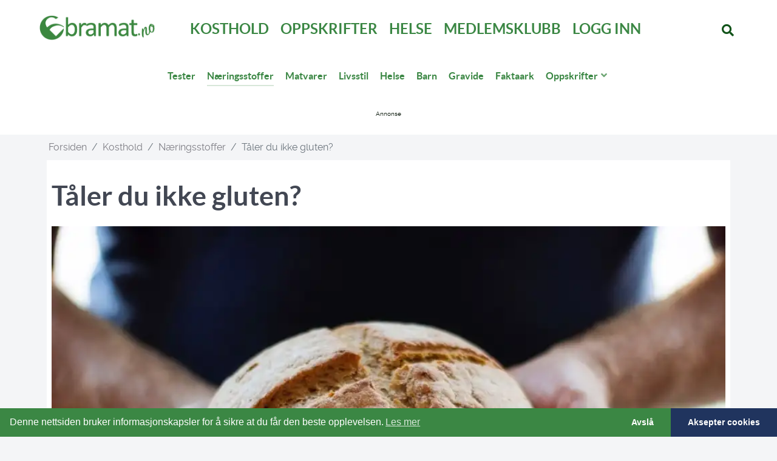

--- FILE ---
content_type: text/html; charset=utf-8
request_url: https://www.bramat.no/kosthold/naeringsstoffer/3156-taler-du-ikke-gluten
body_size: 8853
content:
<!DOCTYPE html>
<html lang="nb-NO" dir="ltr">
        
<head>
    
            <meta name="viewport" content="width=device-width, initial-scale=1.0">
        <meta http-equiv="X-UA-Compatible" content="IE=edge" />
        

        
            
         <meta charset="utf-8">
	<meta name="rights" content="Bramat AS">
	<meta name="author" content="Cathrine Borchsenius, Klinisk ernæringsfysiolog (MSc/Cand.scient. klinisk ernæring)">
	<meta property="og:url" content="https://bramat.no/kosthold/naeringsstoffer/3156-taler-du-ikke-gluten">
	<meta property="og:type" content="website">
	<meta property="og:title" content="Tåler du ikke gluten?">
	<meta property="og:description" content="Mange typer glutenintoleranse.">
	<meta property="og:image" content="https://bramat.no/images/images/kosthold/kate-remmer-206795-unsplash_1.webp">
	<meta property="og:image:type" content="image/jpeg">
	<meta name="description" content="Du har kanskje hørt om cøliaki, en tilstand som gjør at man må holde seg helt unna gluten. I tillegg til cøliaki, finnes det andre typer glutenintoleranser.">
	<meta name="generator" content="Joomla! - Open Source Content Management">
	<title>Tåler du ikke gluten?</title>
	<link href="/favicon.ico" rel="icon" type="image/vnd.microsoft.icon">

    <link href="/media/vendor/joomla-custom-elements/css/joomla-alert.min.css?0.4.1" rel="stylesheet">
	<link href="/media/gantry5/engines/nucleus/css-compiled/nucleus.css" rel="stylesheet">
	<link href="/templates/g5_helium/custom/css-compiled/helium_47.css" rel="stylesheet">
	<link href="/media/gantry5/engines/nucleus/css-compiled/bootstrap5.css" rel="stylesheet">
	<link href="/media/system/css/joomla-fontawesome.min.css" rel="stylesheet">
	<link href="/media/plg_system_debug/css/debug.css" rel="stylesheet">
	<link href="/media/gantry5/assets/css/font-awesome6-all.min.css" rel="stylesheet">
	<link href="/templates/g5_helium/custom/css-compiled/helium-joomla_47.css" rel="stylesheet">
	<link href="/templates/g5_helium/custom/css-compiled/custom_47.css" rel="stylesheet">
	<link href="/templates/g5_helium/custom/css/bramat.css" rel="stylesheet">
	<link href="/templates/g5_helium/custom/css/bramat-category.css" rel="stylesheet">
	<link href="//cdn.jsdelivr.net/npm/cookieconsent@3/build/cookieconsent.min.css?a01af7" rel="stylesheet">

    <script src="/media/mod_menu/js/menu.min.js?a01af7" type="module"></script>
	<script type="application/json" class="joomla-script-options new">{"joomla.jtext":{"ERROR":"Feil","MESSAGE":"Melding","NOTICE":"Merknad","WARNING":"Advarsel","JCLOSE":"Lukk","JOK":"OK","JOPEN":"Åpen"},"system.paths":{"root":"","rootFull":"https:\/\/www.bramat.no\/","base":"","baseFull":"https:\/\/www.bramat.no\/"},"csrf.token":"fba6976583c88202b0e1ff3ceec83e0a"}</script>
	<script src="/media/system/js/core.min.js?a3d8f8"></script>
	<script src="/media/vendor/bootstrap/js/collapse.min.js?5.3.8" type="module"></script>
	<script src="/media/system/js/messages.min.js?9a4811" type="module"></script>
	<script src="//cdn.jsdelivr.net/npm/cookieconsent@3/build/cookieconsent.min.js?a01af7"></script>
	<script type="application/ld+json">{"@context":"https://schema.org","@type":"BreadcrumbList","@id":"https://www.bramat.no/#/schema/BreadcrumbList/214","itemListElement":[{"@type":"ListItem","position":1,"item":{"@id":"https://www.bramat.no/","name":"Forsiden"}},{"@type":"ListItem","position":2,"item":{"@id":"https://www.bramat.no/kosthold","name":"Kosthold"}},{"@type":"ListItem","position":3,"item":{"@id":"https://www.bramat.no/kosthold/naeringsstoffer","name":"Næringsstoffer"}},{"@type":"ListItem","position":4,"item":{"name":"Tåler du ikke gluten?"}}]}</script>
	<script type="application/ld+json">{"@context":"https://schema.org","@graph":[{"@type":"Organization","@id":"https://www.bramat.no/#/schema/Organization/base","name":"Bramat.no","url":"https://www.bramat.no/"},{"@type":"WebSite","@id":"https://www.bramat.no/#/schema/WebSite/base","url":"https://www.bramat.no/","name":"Bramat.no","publisher":{"@id":"https://www.bramat.no/#/schema/Organization/base"},"potentialAction":{"@type":"SearchAction","target":"https://www.bramat.no/sok?q={search_term_string}","query-input":"required name=search_term_string"}},{"@type":"WebPage","@id":"https://www.bramat.no/#/schema/WebPage/base","url":"https://www.bramat.no/kosthold/naeringsstoffer/3156-taler-du-ikke-gluten","name":"Tåler du ikke gluten?","description":"Du har kanskje hørt om cøliaki, en tilstand som gjør at man må holde seg helt unna gluten. I tillegg til cøliaki, finnes det andre typer glutenintoleranser.","isPartOf":{"@id":"https://www.bramat.no/#/schema/WebSite/base"},"about":{"@id":"https://www.bramat.no/#/schema/Organization/base"},"inLanguage":"nb-NO","breadcrumb":{"@id":"https://www.bramat.no/#/schema/BreadcrumbList/214"}},{"@type":"Article","@id":"https://bramat.no/#/schema/com_content/article/3156","name":"Tåler du ikke gluten?","headline":"Tåler du ikke gluten?","inLanguage":"nb-NO","author":{"@type":"Person","name":"Cathrine Borchsenius, Klinisk ernæringsfysiolog (MSc/Cand.scient. klinisk ernæring)"},"thumbnailUrl":"images/images/kosthold/kate-remmer-206795-unsplash_1.jpg","image":"images/images/kosthold/kate-remmer-206795-unsplash_1.jpg","dateCreated":"2019-01-30T09:40:29+00:00","isPartOf":{"@id":"https://bramat.no/#/schema/WebPage/base"}}]}</script>
	<script>// Start Cookie Alert
window.addEventListener("load", function(){
window.cookieconsent.initialise({
  "palette": {
    "popup": {
      "background": "#15541d",
      "text": "#ffffff"
    },
    "button": {
      "background": "#20345e",
      "text": "#ffffff",
    }
  },
  "theme": "edgeless",
  "position": "bottom",
  "type": "opt-in",
  "revokable": false,
  "revokeBtn": "<div class=\"cc-revoke {{classes}}\">Cookie Policy</div>",
  "content": {
    "message": "Denne nettsiden bruker informasjonskapsler for å sikre at du får den beste opplevelsen.",
    "dismiss": "Avslå",
    "allow": "Aksepter cookies",
    "deny": "Avslå",
    "link": "Les mer",
    "imprint_link": "Imprint",
    "href": "/personvern-og-cookies",
  },
  "cookie": {
    "expiryDays": 365
  },
  "elements": {
    "messagelink": "<span id=\"cookieconsent:desc\" class=\"cc-message\">{{message}}<a aria-label=\"learn more about cookies\" role=\"button\" tabindex=\"0\" class=\"cc-link\" href=\"/personvern-og-cookies\" target=\"_blank\">{{link}}</a></span>"
  },
  onInitialise: function (status) {
    handleCookies(status);
  },
  onStatusChange: function (status, chosenBefore) {
    handleCookies(status);
  },
  onRevokeChoice: function () {
    handleCookies(status);
  }
})});
// End Cookie Alert
function handleCookies(status){
  if (status == "allow") {






  }
}

// Init handleCookies if the user doesn't choose any options
if (document.cookie.split(';').filter(function(item) {
    return item.indexOf('cookieconsent_status=') >= 0
}).length == 0) {
  handleCookies('notset');
};</script>
	<meta name="robots" content="noarchive" />
	<meta property="og:image" content="https://bramat.no/images/images/kosthold/kate-remmer-206795-unsplash_1.webp" />

    
                    <script>
    (function(ac) {
      var d = document, s = 'script', id = 'adplugg-adjs';
      var js, fjs = d.getElementsByTagName(s)[0];
      if (d.getElementById(id)) return;
      js = d.createElement(s); js.id = id; js.async = 1;
      js.src = '//www.adplugg.com/serve/' + ac + '/js/1.1/ad.js';
      fjs.parentNode.insertBefore(js, fjs);
    }('A48226652'));
</script>

<script async
src="https://www.googletagmanager.com/gtag/js?id=G-PTCWX0256E"></script>
<script>
window.dataLayer = window.dataLayer || [];
function gtag(){dataLayer.push(arguments);}
gtag('js', new Date());
gtag('config', 'G-PTCWX0256E');
</script>
            
</head>

    <body class="gantry g-helium-style site com_content view-article layout-blog no-task dir-ltr itemid-110 outline-47 g-offcanvas-left g-default g-style-preset1">
        
                    

        <div id="g-offcanvas"  data-g-offcanvas-swipe="1" data-g-offcanvas-css3="1">
                        <div class="g-grid">                        

        <div class="g-block size-100">
             <div id="logo-9242-particle" class="g-content g-particle">            <div class="g-logo g-logo-helium">                    <img src="/templates/g5_helium/custom/images/banners/bramat-417x90.png"  alt="" />
            </div>
            </div>
        </div>
            </div>
                    <div class="g-grid">                        

        <div class="g-block size-100">
             <div id="mobile-menu-8258-particle" class="g-content g-particle">            <div id="g-mobilemenu-container" data-g-menu-breakpoint="48rem"></div>
            </div>
        </div>
            </div>
                    <div class="g-grid">                        

        <div class="g-block size-100">
             <div id="custom-9056-particle" class="g-content g-particle">            <hr />
            </div>
        </div>
            </div>
                    <div class="g-grid">                        

        <div class="g-block size-100">
             <div id="social-4782-particle" class="g-content g-particle">            <div class="g-social ">
                                            <a href="https://www.instagram.com/bramat.no/" target="_blank" rel="noopener noreferrer">
                <span class="fab fa-instagram fa-2x"></span>                            </a>
                                            <a href="https://nb-no.facebook.com/bramat.no" target="_blank" rel="noopener noreferrer">
                <span class="fab fa-facebook fa-2x"></span>                            </a>
                                            <a href="https://www.youtube.com/channel/UCc6aJ7AIcjvR8tr3F_i_1HQ" target="_blank" rel="noopener noreferrer">
                <span class="fab fa-youtube fa-2x"></span>                            </a>
            </div>
            </div>
        </div>
            </div>
    </div>
        <div id="g-page-surround">
            <div class="g-offcanvas-hide g-offcanvas-toggle" role="navigation" data-offcanvas-toggle aria-controls="g-offcanvas" aria-expanded="false"><i class="fa fa-fw fa-bars"></i></div>                        

                                
                <section id="g-navigation">
                <div class="g-container">                                <div class="g-grid">                        

        <div class="g-block size-20">
             <div id="logo-9811-particle" class="g-content g-particle">            <a href="/" target="_self" title="" aria-label="" rel="home" class="g-logo g-logo-helium">
                        <img src="/templates/g5_helium/custom/images/banners/bramat-417x90.png"  alt="" />
            </a>
            </div>
        </div>
                    

        <div class="g-block size-70 hidden-phone">
             <div id="menu-3850-particle" class="g-content g-particle">            <nav class="g-main-nav" data-g-hover-expand="true">
        <ul class="g-toplevel">
                                                                                                                
        
                
        
                
        
        <li class="g-menu-item g-menu-item-type-alias g-menu-item-478 g-standard  ">
                            <a class="g-menu-item-container" href="/kosthold">
                                                                <span class="g-menu-item-content">
                                    <span class="g-menu-item-title">Kosthold</span>
            
                    </span>
                                                </a>
                                </li>
    
                                                                                                
        
                
        
                
        
        <li class="g-menu-item g-menu-item-type-alias g-menu-item-502 g-standard  ">
                            <a class="g-menu-item-container" href="/kosthold/oppskrifter">
                                                                <span class="g-menu-item-content">
                                    <span class="g-menu-item-title">Oppskrifter</span>
            
                    </span>
                                                </a>
                                </li>
    
                                                                                                
        
                
        
                
        
        <li class="g-menu-item g-menu-item-type-alias g-menu-item-828 g-standard  ">
                            <a class="g-menu-item-container" href="/helse">
                                                                <span class="g-menu-item-content">
                                    <span class="g-menu-item-title">Helse</span>
            
                    </span>
                                                </a>
                                </li>
    
                                                                                                
        
                
        
                
        
        <li class="g-menu-item g-menu-item-type-alias g-menu-item-570 g-standard  ">
                            <a class="g-menu-item-container" href="/sprek">
                                                                <span class="g-menu-item-content">
                                    <span class="g-menu-item-title">Medlemsklubb</span>
            
                    </span>
                                                </a>
                                </li>
    
                                                                                                
        
                
        
                
        
        <li class="g-menu-item g-menu-item-type-alias g-menu-item-1149 g-standard  ">
                            <a class="g-menu-item-container" href="/sprek/logg-inn">
                                                                <span class="g-menu-item-content">
                                    <span class="g-menu-item-title">Logg inn</span>
            
                    </span>
                                                </a>
                                </li>
    
                                                                                                
        
                
        
                
        
        <li class="g-menu-item g-menu-item-type-alias g-menu-item-1157 g-standard  ">
                            <a class="g-menu-item-container visible-phone" href="/sok">
                                                                <span class="g-menu-item-content">
                                    <span class="g-menu-item-title">Søk</span>
            
                    </span>
                                                </a>
                                </li>
    
    
        </ul>
    </nav>
            </div>
        </div>
                    

        <div class="g-block size-10 hidden-phone">
             <div id="social-1748-particle" class="g-content g-particle">            <div class="g-social ">
                                            <a href="/sok" target="_parent">
                <span class="fas fa-search fa-lg"></span>                            </a>
            </div>
            </div>
        </div>
            </div>
                            <div class="g-grid">                        

        <div class="g-block size-100 bm-submenu">
             <div id="menu-2789-particle" class="g-content g-particle">            <nav class="g-main-nav" data-g-hover-expand="false">
        <ul class="g-toplevel">
                                                                                                                
        
                
        
                
        
        <li class="g-menu-item g-menu-item-type-component g-menu-item-165 g-standard  ">
                            <a class="g-menu-item-container" href="/kosthold/tester">
                                                                <span class="g-menu-item-content">
                                    <span class="g-menu-item-title">Tester</span>
            
                    </span>
                                                </a>
                                </li>
    
                                                                                                
        
                
        
                
        
        <li class="g-menu-item g-menu-item-type-component g-menu-item-110 active g-standard  ">
                            <a class="g-menu-item-container" href="/kosthold/naeringsstoffer">
                                                                <span class="g-menu-item-content">
                                    <span class="g-menu-item-title">Næringsstoffer</span>
            
                    </span>
                                                </a>
                                </li>
    
                                                                                                
        
                
        
                
        
        <li class="g-menu-item g-menu-item-type-component g-menu-item-111 g-standard  ">
                            <a class="g-menu-item-container" href="/kosthold/matvarer">
                                                                <span class="g-menu-item-content">
                                    <span class="g-menu-item-title">Matvarer</span>
            
                    </span>
                                                </a>
                                </li>
    
                                                                                                
        
                
        
                
        
        <li class="g-menu-item g-menu-item-type-component g-menu-item-107 g-standard  ">
                            <a class="g-menu-item-container" href="/kosthold/livsstil">
                                                                <span class="g-menu-item-content">
                                    <span class="g-menu-item-title">Livsstil</span>
            
                    </span>
                                                </a>
                                </li>
    
                                                                                                
        
                
        
                
        
        <li class="g-menu-item g-menu-item-type-component g-menu-item-108 g-standard  ">
                            <a class="g-menu-item-container" href="/kosthold/helse">
                                                                <span class="g-menu-item-content">
                                    <span class="g-menu-item-title">Helse</span>
            
                    </span>
                                                </a>
                                </li>
    
                                                                                                
        
                
        
                
        
        <li class="g-menu-item g-menu-item-type-component g-menu-item-109 g-standard  ">
                            <a class="g-menu-item-container" href="/kosthold/barn">
                                                                <span class="g-menu-item-content">
                                    <span class="g-menu-item-title">Barn</span>
            
                    </span>
                                                </a>
                                </li>
    
                                                                                                
        
                
        
                
        
        <li class="g-menu-item g-menu-item-type-component g-menu-item-112 g-standard  ">
                            <a class="g-menu-item-container" href="/kosthold/gravide">
                                                                <span class="g-menu-item-content">
                                    <span class="g-menu-item-title">Gravide</span>
            
                    </span>
                                                </a>
                                </li>
    
                                                                                                
        
                
        
                
        
        <li class="g-menu-item g-menu-item-type-component g-menu-item-506 g-standard  ">
                            <a class="g-menu-item-container" href="/kosthold/faktaark">
                                                                <span class="g-menu-item-content">
                                    <span class="g-menu-item-title">Faktaark</span>
            
                    </span>
                                                </a>
                                </li>
    
                                                                                                
        
                
        
                
        
        <li class="g-menu-item g-menu-item-type-component g-menu-item-113 g-parent g-standard g-menu-item-link-parent ">
                            <a class="g-menu-item-container" href="/kosthold/oppskrifter">
                                                                <span class="g-menu-item-content">
                                    <span class="g-menu-item-title">Oppskrifter</span>
            
                    </span>
                    <span class="g-menu-parent-indicator" data-g-menuparent=""></span>                            </a>
                                                                            <ul class="g-dropdown g-inactive g-zoom g-dropdown-right">
            <li class="g-dropdown-column">
                        <div class="g-grid">
                        <div class="g-block size-100">
            <ul class="g-sublevel">
                <li class="g-level-1 g-go-back">
                    <a class="g-menu-item-container" href="#" data-g-menuparent=""><span>Back</span></a>
                </li>
                                                                                                                    
        
                
        
                
        
        <li class="g-menu-item g-menu-item-type-component g-menu-item-117  ">
                            <a class="g-menu-item-container" href="/kosthold/oppskrifter/menyer">
                                                                <span class="g-menu-item-content">
                                    <span class="g-menu-item-title">Menyer</span>
            
                    </span>
                                                </a>
                                </li>
    
                                                                                                
        
                
        
                
        
        <li class="g-menu-item g-menu-item-type-component g-menu-item-162  ">
                            <a class="g-menu-item-container" href="/kosthold/oppskrifter/frokost">
                                                                <span class="g-menu-item-content">
                                    <span class="g-menu-item-title">Frokost</span>
            
                    </span>
                                                </a>
                                </li>
    
                                                                                                
        
                
        
                
        
        <li class="g-menu-item g-menu-item-type-component g-menu-item-163  ">
                            <a class="g-menu-item-container" href="/kosthold/oppskrifter/lunchkvelds">
                                                                <span class="g-menu-item-content">
                                    <span class="g-menu-item-title">Lunch/kvelds</span>
            
                    </span>
                                                </a>
                                </li>
    
                                                                                                
        
                
        
                
        
        <li class="g-menu-item g-menu-item-type-component g-menu-item-164  ">
                            <a class="g-menu-item-container" href="/kosthold/oppskrifter/mellommaltid">
                                                                <span class="g-menu-item-content">
                                    <span class="g-menu-item-title">Mellommåltid</span>
            
                    </span>
                                                </a>
                                </li>
    
                                                                                                
        
                
        
                
        
        <li class="g-menu-item g-menu-item-type-component g-menu-item-159  ">
                            <a class="g-menu-item-container" href="/kosthold/oppskrifter/middag">
                                                                <span class="g-menu-item-content">
                                    <span class="g-menu-item-title">Middag</span>
            
                    </span>
                                                </a>
                                </li>
    
    
            </ul>
        </div>
            </div>

            </li>
        </ul>
            </li>
    
    
        </ul>
    </nav>
            </div>
        </div>
            </div>
                            <div class="g-grid">                        

        <div class="g-block size-100">
             <div class="g-content">
                                    <div class="platform-content"><div class="top-desktop moduletable ">
        
<div id="mod-custom341" class="mod-custom custom">
    <style>
.ad-container{
  width:100%;
  text-align:center;
}
/*.adplugg-tag{
  display:inline-block;
  width:480px;
  height:400px;
}
@media (min-width:768px){
  .adplugg-tag{
    width:100%;
    max-width:1150px;
    height:300px;
  }
}*/
</style>
<div class="ad-container">
<div class="adplugg-tag" data-adplugg-zone="top_banner"></div>
</div></div>
</div></div>
            
        </div>
        </div>
            </div>
                            <div class="g-grid">                        

        <div class="g-block size-100">
             <div class="g-system-messages">
                                            <div id="system-message-container" aria-live="polite"></div>

            
    </div>
        </div>
            </div>
            </div>
        
    </section>
                    
                <header id="g-header">
                <div class="g-container">                                <div class="g-grid">                        

        <div class="g-block size-100 bm-breadcrumbs">
             <div class="g-content">
                                    <div class="platform-content"><div class=" moduletable ">
        <nav class="mod-breadcrumbs__wrapper" aria-label="Breadcrumbs">
    <ol class="mod-breadcrumbs breadcrumb px-3 py-2">
                    <li class="mod-breadcrumbs__divider float-start">
                <span class="divider icon-location icon-fw" aria-hidden="true"></span>
            </li>
        
        <li class="mod-breadcrumbs__item breadcrumb-item"><a href="/" class="pathway"><span>Forsiden</span></a></li><li class="mod-breadcrumbs__item breadcrumb-item"><a href="/kosthold" class="pathway"><span>Kosthold</span></a></li><li class="mod-breadcrumbs__item breadcrumb-item"><a href="/kosthold/naeringsstoffer" class="pathway"><span>Næringsstoffer</span></a></li><li class="mod-breadcrumbs__item breadcrumb-item active"><span>Tåler du ikke gluten?</span></li>    </ol>
    </nav>
</div></div>
            
        </div>
        </div>
            </div>
            </div>
        
    </header>
                    
                <section id="g-intro">
                <div class="g-container">                                <div class="g-grid">                        

        <div class="g-block size-100">
             <div class="g-content">
                                                            <div class="platform-content container"><div class="row"><div class="col"><!-- here is image_intro: images/images/kosthold/kate-remmer-206795-unsplash_1.webp--><div class="com-content-article item-page" itemscope itemtype="https://schema.org/Article">
	<meta itemprop="inLanguage" content="nb-NO">
	
	
		<div class="page-header">
		<h1 itemprop="headline">
			Tåler du ikke gluten?		</h1>
							</div>
		
		
	
		
					<figure class="left item-image">
    <img src="/images/images/kosthold/kate-remmer-206795-unsplash_1.webp">            <figcaption class="caption">Foto: Unsplash, Kate Remmer</figcaption>
    </figure>
		
	
			<dl class="article-info text-muted">

            <dt class="article-info-term">
                            <span class="visually-hidden">                        Detaljer                            </span>                    </dt>

                    <dd class="createdby">
    <span class="icon-user icon-fw" aria-hidden="true"></span>
                    Skrevet av: <span>Cathrine Borchsenius, Klinisk ernæringsfysiolog (MSc/Cand.scient. klinisk ernæring)</span>    </dd>
        
        
        
        
                    <dd class="published">
    <span class="icon-calendar icon-fw" aria-hidden="true"></span>
    <time datetime="2019-01-30T10:40:29+01:00">
        Publisert 30. januar 2019    </time>
</dd>
        
    
            
        
            </dl>
		
		<div itemprop="articleBody" class="com-content-article__body">
				<p>Mange typer glutenintoleranse.</p>
 
<p>Du har kanskje hørt om cøliaki, en tilstand som gjør at man må holde seg helt unna gluten. I tillegg til cøliaki, finnes det andre typer glutenintoleranser som også gjør at man må ha et glutenfritt kosthold. Dette er; ikke-cøliakisk glutensensitivitet, dermatitis herpetiformis (DH) og noen former for hveteallergi.</p>
<h4>Kort om cøliaki</h4>
<p>Cøliaki er en autoimmun sykdom som skyldes en overfølsomhet overfor gluten, et protein som finnes i hvete, rug, bygg og spelt. Man regner med at 1-2 % av befolkningen har cøliaki. <br />Hvis en som har cøliaki spiser gluten, vil slimhinnen i tynntarmen bli betent og tarmtottene redusert (totteatrofi). Dette gir en betydelig redusert tarmoverflate og nedsatt opptak av næringsstoffer.</p>
<p>Ubehandlet kan cøliaki gi symptomer som oppblåsthet, diaré eller forstoppelse, magesmerter, kvalme, jernmangel, nedsatt almenntilstand, mangel på vitaminer og mineraler, og redusert vekst og vektøkning hos barn. Noen kan ha cøliaki uten å ha noe særlig symptomer.</p>
<p>Behandlingen ved cøliaki er å holde seg helt unna gluten resten av livet. Selv små mengder gluten kan føre til ubehag og skader på tarmen. Fordi tarmen er skadet, kan nedbrytingen og opptaket av melkesukker være redusert før man går over på glutenfritt kosthold. Derfor er det en del som også reagerer på melk. Etter en stund på glutenfritt kosthold, vil tarmen leges og symptomene/plagene forsvinne. Da vil de fleste også tåle melkesukker igjen.</p>
<h4>Kort om ikke-cøliakisk glutensensitivitet</h4>
<p>Ikke-cøliakisk glutensensitivitet er en tilstand som kan gi mange av de samme symptomene som cøliaki, men som er en mye vanligere tilstand. Man tror at så mye som 5-7 % av befolkningen kan ha ikke-cøliakisk glutensensitivitet. I motsetning til cøliaki der immunforsvaret lager antistoffer mot kroppens eget enzym, reagerer man på gluten med andre deler av immunsystemet ved ikke-cøliakisk glutensensitivitet. Som ved cøliaki er behandlingen ved denne tilstanden et glutenfritt kosthold.</p>
<h4>Kort om dermatitis herpetiformis</h4>
<p>Dermatitis herpetiformis (DH) er en hudsykdom med små væskefylte blemmer og sterk kløe som er langt sjeldnere enn cøliaki. Mange som har DH har ingen plager fra mage- tarm, men tarmbiopsi viser at 60-80 % av de som har DH også har cøliaki. De som akkurat har fått diagnosen tåler jod dårlig fordi jodholdig mat som hvit fisk og meieriprodukter kan fremprovosere utslett.</p><div class="top-mobile hidden-phone width-100">
<div class="mod-banners bannergroup"><small>Annonse</small>
<div class="mod-banners__item banneritem">
<a href="/component/banners/click/116" target="_blank" rel="noopener noreferrer" title="Grøtmiks desktop"><img src="https://bramat.no/images/banners/bramat/Bramat_Grotmiks_PC.gif" alt="https://bramat.no/produkter/grotmiks/"></a>
</div>
</div>
</div>
<div class="top-mobile visible-phone width-100">
<div class="mod-banners bannergroup"><small>Annonse</small>
<div class="mod-banners__item banneritem">
<a href="/component/banners/click/117" target="_blank" rel="noopener noreferrer" title="Grøtmiks mobil">
<img src="https://bramat.no/images/banners/bramat/Bramat_Grotmiks_Mobil.gif" alt="https://bramat.no/produkter/grotmiks/"></a>
</div>
</div>
</div>
<h4>Kort om hveteallergi</h4>
<p>Hveteallergi kan være både en matallergi og/eller en kontaktallergi der man reagerer på proteinene i hveten, men ikke nødvendigvis glutenproteinet. Hveteallergi kan både gi plager i luftveiene, mage-tarmkanalen, eller utslett. Hvis man har hveteallergi må̊ man holde seg unna matvarer som inneholder hvete – det vil si både gluten og hvetestivelse.</p>
<h4>Glutenfritt kosthold</h4>
<p>Et glutenfritt kosthold innebærer et kosthold som ikke inneholder hvete, rug, bygg eller spelt. Havre er egentlig glutenfritt men kan likevel inneholde noe gluten fra annet korn. Havre må derfor være merket ”glutenfritt” for at de kan spises av de som har glutenintoleranse.</p>
<p>Alle som har glutenintoleranse må ha et kosthold helt uten gluten. Dette kostholdet blir ofte dyrere. Derfor har alle som har fått diagnostisert glutenintoleranse krav på grunnstønad fra NAV.</p>
<p>For å vite om en matvare eller rett inneholder gluten, er det viktig å lese ingredienslister. I følge Matinformasjonsforskriften skal alle ingredienser som kan forårsake en overfølsomhetsreaksjon være uthevet i fet eller kursiv skrift. Dette skal både gjøres på ferdigpakket mat, og på mat som blir servert eller solgt over disk i kafeer, kantiner, restauranter osv.</p>
<h6>Kilder:<br />Mahan K., Raymond, J. (2017). Krause's Food &amp; the Nutrition Care Process, 14th Edition. Saunders.<br />Mattilsynet (2018).<strong> <a href="https://www.mattilsynet.no/mat-og-drikke/merking-av-mat/merking-av-glutenfrie-produkter" target="_blank" rel="noopener">Merkeregler for gluteinfrie produkter (mattilsynet.no)<br /></a>Paulsen, V. (2016) Sykdommer i fordøyelsessystemet. I: Ørn, S. og Bach-Gansmo, E. Sykdom og behandling, 2. utgave. Oslo: Gyldendal Akademisk</strong></h6></p>	</div>

	
							</div></div></div></div>
    
            
    </div>
        </div>
            </div>
                            <div class="g-grid">                        

        <div class="g-block size-100">
             <div class="g-content">
                                    <div class="platform-content"><div class="top-desktop moduletable ">
        
<div id="mod-custom341" class="mod-custom custom">
    <style>
.ad-container{
  width:100%;
  text-align:center;
}
/*.adplugg-tag{
  display:inline-block;
  width:480px;
  height:400px;
}
@media (min-width:768px){
  .adplugg-tag{
    width:100%;
    max-width:1150px;
    height:300px;
  }
}*/
</style>
<div class="ad-container">
<div class="adplugg-tag" data-adplugg-zone="top_banner"></div>
</div></div>
</div></div>
            
        </div>
        </div>
            </div>
                            <div class="g-grid">                        

        <div class="g-block size-100">
             <div class="g-content">
                                    <div class="platform-content"><div class="top-mobile moduletable visible-phone width-100">
        <div class="mod-banners bannergroup">

    <div class="mod-banners__item banneritem">
                                                                                                                                                                                                                                                                                                                                                                <a
                            href="/component/banners/click/117" target="_blank" rel="noopener noreferrer"
                            title="Grøtmiks mobil">
                            <img src="https://bramat.no/images/banners/bramat/Bramat_Grotmiks_Mobil.gif" alt="https://bramat.no/produkter/grotmiks/">                        </a>
                                                            </div>

</div>
</div></div>
            
        </div>
        </div>
            </div>
                            <div class="g-grid">                        

        <div class="g-block size-100">
             <div class="g-content">
                                    <div class=" moduletable scs-array-category">
        <div id="module-contentarray-227-particle" class="g-particle"><h2 class="g-title">Siste fra bramat.no</h2>
        
        <div class="g-content-array g-joomla-articles">

                    <div class="g-grid">
                
                    <div class="g-block">
                        <div class="g-content">
                            <div class="g-array-item">
                                                                                                                                            <div class="g-array-item-image">
                                            <a href="/kosthold/4113-har-du-hort-om-portefoljedietten">
                                                <img src="/images/stories/kosthold/clark-douglas-VepJDAuitQ4-unsplash-2.jpg?696a0820#joomlaImage://local-images/stories/kosthold/clark-douglas-VepJDAuitQ4-unsplash-2.jpg?width=1200&amp;height=800"  alt="" />
                                            </a>
                                        </div>
                                                                    
                                                                    <div class="g-array-item-title">
                                        <h3 class="g-item-title">
                                            <a href="/kosthold/4113-har-du-hort-om-portefoljedietten">
                                                Har du hørt om porteføljedietten?
                                            </a>
                                        </h3>
                                    </div>
                                
                                                                    <div class="g-array-item-details">
                                        
                                        
                                                                                                                                <span class="g-array-item-category">
                                                                                                                                                    <a href="/kosthold">
                                                        <i class="fa fa-folder-open" aria-hidden="true"></i>Kosthold
                                                    </a>
                                                                                            </span>
                                        
                                                                            </div>
                                
                                
                                                            </div>
                        </div>
                    </div>

                
                    <div class="g-block">
                        <div class="g-content">
                            <div class="g-array-item">
                                                                                                                                            <div class="g-array-item-image">
                                            <a href="/kosthold/tester/4112-bramat-tester-knekkebrod-2026">
                                                <img src="/images/stories/tester/2026/alle_knekkebrod-erikhelgeneset-bramatno.webp#joomlaImage://local-images/stories/tester/2026/alle_knekkebrod-erikhelgeneset-bramatno.webp?width=1200&amp;height=800"  alt="" />
                                            </a>
                                        </div>
                                                                    
                                                                    <div class="g-array-item-title">
                                        <h3 class="g-item-title">
                                            <a href="/kosthold/tester/4112-bramat-tester-knekkebrod-2026">
                                                Stor test av knekkebrød
                                            </a>
                                        </h3>
                                    </div>
                                
                                                                    <div class="g-array-item-details">
                                        
                                        
                                                                                                                                <span class="g-array-item-category">
                                                                                                                                                    <a href="/kosthold/tester">
                                                        <i class="fa fa-folder-open" aria-hidden="true"></i>Tester
                                                    </a>
                                                                                            </span>
                                        
                                                                            </div>
                                
                                
                                                            </div>
                        </div>
                    </div>

                
                    <div class="g-block">
                        <div class="g-content">
                            <div class="g-array-item">
                                                                                                                                            <div class="g-array-item-image">
                                            <a href="/kosthold/naeringsstoffer/2911-en-teskje-salt-om-dagen-er-mer-enn-nok">
                                                <img src="/images/stories/mat/krydder/salt-thinkstockmarianvejcik.webp" width="1000" height="666" alt="" />
                                            </a>
                                        </div>
                                                                    
                                                                    <div class="g-array-item-title">
                                        <h3 class="g-item-title">
                                            <a href="/kosthold/naeringsstoffer/2911-en-teskje-salt-om-dagen-er-mer-enn-nok">
                                                En teskje salt om dagen er mer enn nok!
                                            </a>
                                        </h3>
                                    </div>
                                
                                                                    <div class="g-array-item-details">
                                        
                                        
                                                                                                                                <span class="g-array-item-category">
                                                                                                                                                    <a href="/kosthold/naeringsstoffer">
                                                        <i class="fa fa-folder-open" aria-hidden="true"></i>Næringsstoffer
                                                    </a>
                                                                                            </span>
                                        
                                                                            </div>
                                
                                
                                                            </div>
                        </div>
                    </div>

                            </div>
                    <div class="g-grid">
                
                    <div class="g-block">
                        <div class="g-content">
                            <div class="g-array-item">
                                                                                                                                            <div class="g-array-item-image">
                                            <a href="/kosthold/oppskrifter/frokost/4023-grot-med-cottage-cheese-og-varme-baer">
                                                <img src="/images/stories/oppskrifter/frokost/BRIMI-Grot-199.webp#joomlaImage://local-images/stories/oppskrifter/frokost/BRIMI-Grot-199.webp?width=1200&amp;height=800"  alt="Grøt med cottage cheese og varme bær" />
                                            </a>
                                        </div>
                                                                    
                                                                    <div class="g-array-item-title">
                                        <h3 class="g-item-title">
                                            <a href="/kosthold/oppskrifter/frokost/4023-grot-med-cottage-cheese-og-varme-baer">
                                                Grøt med cottage cheese og varme bær
                                            </a>
                                        </h3>
                                    </div>
                                
                                                                    <div class="g-array-item-details">
                                        
                                        
                                                                                                                                <span class="g-array-item-category">
                                                                                                                                                    <a href="/kosthold/oppskrifter/frokost">
                                                        <i class="fa fa-folder-open" aria-hidden="true"></i>Frokost
                                                    </a>
                                                                                            </span>
                                        
                                                                            </div>
                                
                                
                                                            </div>
                        </div>
                    </div>

                
                    <div class="g-block">
                        <div class="g-content">
                            <div class="g-array-item">
                                                                                                                                            <div class="g-array-item-image">
                                            <a href="/sprek/trening/utetrening/2788-tren-ute-med-strikk-i-sommer">
                                                <img src="/images/images/video_front/isabelstrikkute.webp" width="1000" height="666" alt="" />
                                            </a>
                                        </div>
                                                                    
                                                                    <div class="g-array-item-title">
                                        <h3 class="g-item-title">
                                            <a href="/sprek/trening/utetrening/2788-tren-ute-med-strikk-i-sommer">
                                                Tren ute med strikk
                                            </a>
                                        </h3>
                                    </div>
                                
                                                                    <div class="g-array-item-details">
                                        
                                        
                                                                                                                                <span class="g-array-item-category">
                                                                                                                                                    <a href="/sprek/trening/utetrening">
                                                        <i class="fa fa-folder-open" aria-hidden="true"></i>Utetrening
                                                    </a>
                                                                                            </span>
                                        
                                                                            </div>
                                
                                
                                                            </div>
                        </div>
                    </div>

                
                    <div class="g-block">
                        <div class="g-content">
                            <div class="g-array-item">
                                                                                                                                            <div class="g-array-item-image">
                                            <a href="/kosthold/matvarer/4109-hva-er-forskjellen-pa-kefir-yoghurt-og-annen-syrnet-melk">
                                                <img src="/images/stories/melk/bettina-kunz-mhvhesetqee-unsplash-2.webp?696d89e9#joomlaImage://local-images/stories/melk/bettina-kunz-mhvhesetqee-unsplash-2.webp?width=1000&amp;height=667"  alt="" />
                                            </a>
                                        </div>
                                                                    
                                                                    <div class="g-array-item-title">
                                        <h3 class="g-item-title">
                                            <a href="/kosthold/matvarer/4109-hva-er-forskjellen-pa-kefir-yoghurt-og-annen-syrnet-melk">
                                                Hva er forskjellen på kefir, yoghurt og annen syrnet melk?
                                            </a>
                                        </h3>
                                    </div>
                                
                                                                    <div class="g-array-item-details">
                                        
                                        
                                                                                                                                <span class="g-array-item-category">
                                                                                                                                                    <a href="/kosthold/matvarer">
                                                        <i class="fa fa-folder-open" aria-hidden="true"></i>Matvarer
                                                    </a>
                                                                                            </span>
                                        
                                                                            </div>
                                
                                
                                                            </div>
                        </div>
                    </div>

                            </div>
        
            </div></div></div>
            
        </div>
        </div>
            </div>
            </div>
        
    </section>
                    
                <footer id="g-footer">
                <div class="g-container">                                <div class="g-grid">                        

        <div class="g-block size-50">
             <div class="g-content">
                                    <div class="platform-content"><div class=" moduletable ">
            <h3 class="g-title">Bramat</h3>        
<nav class="navbar navbar-expand-md" aria-label="Bramat">
    <button class="navbar-toggler navbar-toggler-right" type="button" data-bs-toggle="collapse" data-bs-target="#navbar217" aria-controls="navbar217" aria-expanded="false" aria-label="Skjul/Vis navigasjon">
        <span class="icon-menu" aria-hidden="true"></span>
    </button>
    <div class="collapse navbar-collapse" id="navbar217">
        <ul class="mod-menu mod-list nav ">
<li class="nav-item item-478 alias-parent-active"><a href="/kosthold" >Kosthold</a></li><li class="nav-item item-502"><a href="/kosthold/oppskrifter" >Oppskrifter</a></li><li class="nav-item item-828"><a href="/helse" >Helse</a></li><li class="nav-item item-570"><a href="/sprek" >Medlemsklubb</a></li><li class="nav-item item-1149"><a href="/sprek/logg-inn" >Logg inn</a></li><li class="nav-item item-1157"><a href="/sok" class="visible-phone">Søk</a></li></ul>
    </div>
</nav>
</div></div>
            
        </div>
        </div>
                    

        <div class="g-block size-50">
             <div class="g-content">
                                    <div class="platform-content"><div class=" moduletable ">
            <h3 class="g-title">Sunn & Sprek</h3>        
<nav class="navbar navbar-expand-md" aria-label="Sunn &amp; Sprek">
    <button class="navbar-toggler navbar-toggler-right" type="button" data-bs-toggle="collapse" data-bs-target="#navbar218" aria-controls="navbar218" aria-expanded="false" aria-label="Skjul/Vis navigasjon">
        <span class="icon-menu" aria-hidden="true"></span>
    </button>
    <div class="collapse navbar-collapse" id="navbar218">
        <ul class="mod-menu mod-list nav ">
<li class="nav-item item-574 deeper parent"><a href="/sprek" >Sprek</a><ul class="mod-menu__sub list-unstyled small"><li class="nav-item item-555 parent"><a href="/sprek/trening" >Trening</a></li><li class="nav-item item-561 parent"><a href="/sprek/tips" >Tips</a></li><li class="nav-item item-565 parent"><a href="/sprek/oppskrifter" >Oppskrifter</a></li><li class="nav-item item-586"><a href="/sprek/registrer" >Registrer</a></li><li class="nav-item item-587"><a href="/sprek/logg-inn" >Logg inn</a></li></ul></li></ul>
    </div>
</nav>
</div></div>
            
        </div>
        </div>
            </div>
                            <div class="g-grid">                        

        <div class="g-block size-30">
             <div id="copyright-2016-particle" class="g-content g-particle">            <div class="g-copyright ">
    &copy;
            BraMat AS
        2011 -     2026
    </div>
            </div>
        </div>
                    

        <div class="g-block size-45">
             <div id="horizontalmenu-5571-particle" class="g-content g-particle">            <ul class="g-horizontalmenu ">

                    <li>
                <a target="_parent" href="/personvern-og-cookies" title="Personvern og Informasjonskapsler">Personvern og Informasjonskapsler</a>
            </li>
                    <li>
                <a target="_parent" href="/kontakt-oss/" title="Kontakt">Kontakt</a>
            </li>
        
    </ul>
            </div>
        </div>
                    

        <div class="g-block size-25 g-social-header">
             <div id="social-9967-particle" class="g-content g-particle">            <div class="g-social ">
                                            <a href="https://www.instagram.com/bramat.no/" target="_blank" rel="noopener noreferrer">
                <span class="fab fa-instagram fa-2x"></span>                            </a>
                                            <a href="https://nb-no.facebook.com/bramat.no" target="_blank" rel="noopener noreferrer">
                <span class="fab fa-facebook fa-2x"></span>                            </a>
                                            <a href="https://www.youtube.com/channel/UCc6aJ7AIcjvR8tr3F_i_1HQ" target="_blank" rel="noopener noreferrer">
                <span class="fab fa-youtube fa-2x"></span>                            </a>
            </div>
            </div>
        </div>
            </div>
            </div>
        
    </footer>
    
                        

        </div>
                    

                        <script type="text/javascript" src="/media/gantry5/assets/js/main.js"></script>
    

    

        
    <script defer src="https://static.cloudflareinsights.com/beacon.min.js/vcd15cbe7772f49c399c6a5babf22c1241717689176015" integrity="sha512-ZpsOmlRQV6y907TI0dKBHq9Md29nnaEIPlkf84rnaERnq6zvWvPUqr2ft8M1aS28oN72PdrCzSjY4U6VaAw1EQ==" data-cf-beacon='{"version":"2024.11.0","token":"cd1af35308574d61801970d89eda454f","r":1,"server_timing":{"name":{"cfCacheStatus":true,"cfEdge":true,"cfExtPri":true,"cfL4":true,"cfOrigin":true,"cfSpeedBrain":true},"location_startswith":null}}' crossorigin="anonymous"></script>
</body>
</html>


--- FILE ---
content_type: text/css
request_url: https://www.bramat.no/templates/g5_helium/custom/css/bramat.css
body_size: 2959
content:
/*
custom css bramat
Author: Erik Helgeneset
(C) BraMat AS

.color-primary-0 { color: #3B8744 }
.color-primary-1 { color: #D4D4D4 }
.color-primary-2 { color: #8EC695 }
.color-primary-3 { color: #115319 }
.color-primary-4 { color: #001002 }
*/
*{
	line-height:1.4;
}

h1, h2, h3, h4, h5, h6{
	line-height:1.2;
    margin: 1.5rem 0 0.75rem 0;
}

@media all and (max-width: 47.99rem){
	.blog div,
	.blog span,
	.blog p,
	.item-page div,
	.item-page span,
	.item-page p,
	.blog-featured div,
	.blog-featured span,
	.blog-featured p{
		font-size:102%;
	}
	h2{
		font-size:1.5rem;
		margin-bottom:.75rem;
	}
}

#g-navigation li a{
	text-transform:uppercase;
	font-size:150%;
}
#g-navigation .bm-submenu .g-content{
	padding:0;
	margin:0;
	text-align:center;
}
#g-navigation .bm-submenu li a{
	text-transform:none;
	font-size:100%;
}

#g-offcanvas{
	width:85vw;
}
#g-offcanvas li a{
	font-size:150%;
}
#g-offcanvas .g-toplevel .active a{
	color:#ffffff!important;
}
#g-offcanvas .g-dropdown-column .g-sublevel li a{
	color:#3b8744!important;
	padding:.625rem 0 .625rem .938rem!important;
}
#g-offcanvas .g-dropdown-column .g-sublevel li.active a{
	color:#fff!important;
}
#g-offcanvas #g-mobilemenu-container ul > li.g-menu-item-link-parent > .g-menu-item-container > .g-menu-parent-indicator {
    color:#3b8744;
	border:0;
    background:#fff;
}
#g-offcanvas #g-mobilemenu-container ul .g-dropdown-column{
	width:100%;
}
.g-offcanvas-toggle[aria-expanded="true"]{
	color:#115319;
}
.g-offcanvas-toggle[aria-expanded="true"] i.fa:before{
	content:'\f00d';
}

#g-header,
#g-intro{
	padding:0;
}
.bm-breadcrumbs .g-content{
	/*margin:0;*/
}
.bm-breadcrumbs .g-content,
.bm-breadcrumbs .g-content ol{
	padding:0 .938rem!important;
}
@media all and (max-width: 47.99rem){
	#g-header .g-container{
		width:100%;
	}
}
#g-footer .g-social{
	text-align:right;
}
#g-footer .myshortlist a,
#g-footer .g-social,
#g-footer .g-social a{
	color:#fff;
}
#g-footer .g-copyright{
	/*text-align:center;*/
	font-size:100%;
	line-height:2;
}

#g-footer .navbar{
	padding-top:0;
}
#g-footer .navbar .nav-item{
	display:block;
	width:100%;
}
#g-footer .navbar .nav-item a{
	color:#fff;
}
#g-footer .navbar ul.mod-menu,
#g-footer .navbar ul.mod-menu li{
	margin:0;
}
#g-footer .navbar ul.mod-menu__sub{
	margin-left:0;
	padding-left:0;
}
#g-footer .g-horizontalmenu{
	padding:0;
}

.box1.moduletable,
.box1.widget,
.box1.g-outer-box,
.box1>.g-content{
    background:#3b8744;
}

/*category desc*/
.com-content-category-blog .category-desc img{
	margin-bottom:2rem;
}
.com-content-category-blog .category-desc{
	font-size:125%;
	margin-bottom:3rem;
}

/*fixed menu*/
/*#g-navigation{
	width:100%;
	position:fixed;
}
#g-header{
	margin-top:6.5rem;
}
.g-offcanvas-toggle{
	position:fixed;
}*/
/*end fixed menu*/

.ss-bli-medlem-box a,
.ss-bli-medlem-box .scs-glyphs li:before{
	color:#123d6e;
}
.ss-bli-medlem-box .scs-primary{
	background-color:#123d6e!important;
}
@media all and (min-width: 47.99rem){
	.ss-bli-medlem-box .bm-white-bg .g-content{
		height:calc(100% - 20px);
	}
}

.ss-bli-medlem{
	font-size:125%;
}
.ss-bli-medlem li{
	margin-bottom:1rem;
}
.ss-bli-medlem .scs-glyphs li{
	margin-bottom:1rem!important;
}


.com-content-category-blog__item h2,
.g-array-item-title h3{
	overflow-wrap: break-all;
	word-wrap: break-all;

	-ms-word-break: break-all;
	word-break: break-all;
	word-break: break-word;

	-ms-hyphens: auto;
	-moz-hyphens: auto;
	-webkit-hyphens: auto;
	hyphens: auto;
}

.scs-glyphs{
	padding-left:0;
	list-style:none;
}
.scs-glyphs li{
	margin-bottom:5px;
}
/*@media (min-width: 350px)*/
.scs-glyphs li:before{
	font-family:"Font Awesome 5 Free";
	content:'\f00c';
	margin:0 5px 0 -20px;
	color:#3b8744;
	font-weight:900;
}


.bm-contact-box{
	background-color:#3b8744;
}
.bm-contact-box a,
.bm-contact-box p{
	color:#ffffff;
}
.com-contact__container h3,
#contact-form legend,
#contact-form #jform_spacer-lbl{
	display:none;
}


.bm-white-bg .g-content{
	background-color:#fff;
}

.bm-fp-dark-bg .g-content,
.bm-fp-dark-bg .g-content .g-joomla-articles,
.bm-fp-dark-bg .g-content .g-joomla-articles .g-grid,
.bm-fp-dark-bg .g-content .g-joomla-articles .g-grid .g-block,
.bm-fp-dark-bg .g-content .g-joomla-articles .g-grid .g-block .g-content,
.bm-fp-dark-bg .g-content .moduletable,
.bm-fp-dark-bg .g-content .moduletable .g-particle{
	height:100%;
}
.bm-fp-dark-bg .g-content .g-joomla-articles .g-grid .g-block .g-content .g-array-item{
	height:calc(100% - 1rem);
}

.bm-fp-dark-bg .g-content .g-array-item{
	background-color:#3b8744;
	/*background-color:#20345e;*/
}
.bm-fp-dark-bg .g-content .g-array-item,
.bm-fp-dark-bg .g-content .g-array-item a{
	color:#fff;
}

.bm-fp-dark-bg .g-content .g-array-item .g-array-item-title{
	padding:.5rem 1rem .5rem 1rem;
	margin-left:0;
}
.bm-fp-dark-bg .g-content .g-array-item .g-array-item-title h3{
	font-size:190%;
	line-height:1.3;
}
.bm-fp-dark-bg .g-content .g-array-item .g-array-item-title h3 a{
	line-height:1.3;
}
.bm-fp-dark-bg .g-content .g-array-item .g-array-item-details{
	padding:0 1rem;
}
.bm-fp-dark-bg .g-content .g-array-item .g-array-item-text{
	padding:.5rem 1rem .3rem 1rem;
}

.ss-din-uke h3.g-title{
	display:none;
}

.g-array-item-details .g-array-item-category i.fa-folder-open{
	/*display:none;*/
}

.com-content-category-blog div[class*='columns'] .blog-item .item-content,
.com-content-category-blog div[class*='masonry'] .blog-item .item-content,
.blog-featured div[class*='columns'] .blog-item .item-content,
.blog-featured div[class*='masonry'] .blog-item .item-content{
	background-color:#fff;
	flex:1;
	/*padding:.5rem 1rem;*/
	line-height:normal;
}

.com-content-article.item-page{
	background-color:#ffffff;
	padding:.5rem;
}

.com-content-category-blog__item h2{
	margin:.75rem;
	font-size: 1.4rem;
}
.com-content-category-blog__item h2 a{
	line-height:normal;
}
@media all and (max-width: 47.99rem){
	.com-content-category-blog__item h2{
		font-size:1.6rem;
	}
}

@media all and (max-width: 47.99rem){
	#g-intro .g-container,
	#g-features .g-container,
	#g-utility .g-container,
	#g-above .g-container,
	#g-testomonials .g-container,
	#g-expanded .g-container{
		width:100%;
	}
	#g-intro .g-container .container{
		padding-left:0;
	}
	.blog-featured .columns-3{
		display:flex;
	}
	.blog-featured .columns-3 .blog-item:nth-child(2),
	.blog-featured .columns-3 .blog-item:nth-child(3){
		width:calc(50% - .75rem);
		display:table-cell;
		background:#fff;
	}
	.blog-featured .columns-3 .blog-item:nth-child(2) figure,
	.blog-featured .columns-3 .blog-item:nth-child(3) figure{
		margin-bottom:1rem;
	}
	
	.bm-articles-3 .scs-array-category .g-block,
	.bm-articles-4 .scs-array-category .g-block,
	.com-content-category-blog .columns-4 .com-content-category-blog__item,
	.com-content-category-blog .masonry-4 .com-content-category-blog__item,
	.ss-din-uke .g-block{
		flex-basis:50%;
	}
	.com-content-category-blog .com-content-category-blog__items{
		display:flex;
	}
	.com-content-category-blog .columns-4 .com-content-category-blog__item,
	.com-content-category-blog .masonry-4 .com-content-category-blog__item{
		flex-basis:calc(50% - .75rem);
		width:calc(50% - .75rem);
	}
	.bm-articles-3 .scs-array-category .g-block:nth-child(3n+1){
		flex-basis:100%;
	}
	.bm-articles-2 .g-block,
	.bm-articles-3 .scs-array-category .g-block,
	.bm-articles-4 .scs-array-category .g-block{
		margin-top:1.5rem;
	}
	
	.ss-din-uke h3.g-title{
		display:block;
	}
}

.bm-ss .ss-din-uke .g-grid,
.ss-bli-medlem-box .ss-din-uke .g-grid{
	width:47%;
	display:inline-flex;
}
@media all and (max-width: 47.99rem){
	.bm-ss .ss-din-uke .g-grid,
	.ss-bli-medlem-box .ss-din-uke .g-grid{
		display:inline-block;
		vertical-align:top;
	}
}


.g-joomla-articles .g-content,
.g-joomla-articles .g-content, .g-array-item{
	height:100%;
}
.g-joomla-articles .g-array-item{
	background-color:#fff;
	/*padding:.5rem 1rem;*/
	line-height:normal;
	flex:1;
}
.g-joomla-articles .g-array-item .g-array-item-title{
	margin:0 .5rem;
}
.g-joomla-articles .g-array-item .g-array-item-details,
.g-joomla-articles .g-array-item .g-array-item-text{
	margin:0;
	padding:.5rem .5rem .5rem .7rem;
}
@media all and (max-width: 47.99rem){
	.g-content-array .g-array-item{
		margin-bottom:1rem;
	}
}


.g-content-array .array-item,
.g-content-array .array-item figure,
.com-content-category-blog div[class*='columns'] figure,
.com-content-category-blog div[class*='masonry'] figure{
	padding:0;
	margin:0;
}
.g-content-array div[class*='columns'] .array-item .item-content
.g-content-array div[class*='masonry'] .array-item .item-content{
	background-color:#fff;
	flex:1;
	padding:.5rem 1rem;
	line-height:normal;
}

.btn-primary,
.btn-danger,
.button,
.com-content-article__body .pagination .page-link{
	font-size:1rem!important;
	padding:1rem 1.25rem .85rem 1.25rem!important;
	border-radius:.25rem!important;
	font-weight: 600!important;
    line-height: 1.15!important;
    letter-spacing: 0.1rem!important;
    text-transform: uppercase!important;
    /*background: #3b8744!important;*/
    color: #ffffff!important;
    border: 1px solid transparent!important;
    vertical-align: middle!important;
    text-shadow: none!important;
    transition: all 0.2s!important;
}
.com-content-article__body .pagination .page-link{
	background-color:#3b8744;
	text-decoration:none!important;
}
.com-content-category-blog__pagination .pagination li{
	color:#3b8744;
    text-decoration:none;
    background-color:transparent;
    border:0;
}
.com-content-category-blog__pagination .pagination li.disabled{
	display:none;
}
.page-item.active .page-link{
	background-color:#3b8744;
	border-color:0;
}
.page-item.active .page-link{
	background-color:#3b8744;
	border-color:#3b8744;
}
.page-item a.page-link{
	color:#3b8744;
}

@media all and (max-width:47.99em){
	.view-article #g-container-main .g-container{
		width:100%;
	}
	.view-article #g-container-main .g-container #g-mainbar{
		width:100%!important;
	}
}

/*articles*/
/*.com-content-article .com-content-article__body p{
	text-align:justify;
}*/
.com-content-article__body p a{
	text-decoration:underline;
}
.com-content-article figure.item-image{
	margin:0 0 1rem 0;
}
.com-content-article figure.item-image,
.com-content-article figure.item-image img{
	width:100%;
}
.view-article #g-container-main .g-container #g-mainbar{
	/*background:#ffffff;*/
	background-color:#ffffff;
	padding-top:0;
}
.view-article #g-container-main .g-container #g-mainbar a{
	text-decoration:underline;
}
.view-article #g-container-main .g-container #g-mainbar a:hover{
	text-decoration:blink;
}
.view-article #g-container-main #g-mainbar figure.item-image{
	margin:0;
	width:100%;
}
.view-article #g-container-main #g-mainbar figure.item-image img{
	width:100%;
}

.bmtextbox{
	background-color:#3b8744;
	padding:1rem;
	color:#fff;
}
.mod-custom .boxexpert{
	width:350px;
	background-color:#3b8744;
	color:#fff;
    /*border:1px solid #dddddd;*/
    float:right;
    padding:10px 10px 0 10px;
    margin:0 0 10px 10px;
}
.mod-custom .boxexpert img{
	margin-bottom:10px;
}
.mod-custom .boxexpert a{
	color:#fff;
}
.mod-custom .boxexpert > p{
	margin-top:0;
}
@media all and (max-width:47.99em){
	.mod-custom .boxexpert{
		width:100%;
	}
	dl.article-info dd > * {
		display:inline;
	}
}


/*sunnogsprek*/
/*.bm-ss > .g-container > .g-grid{
	border:3px solid #20345e;
}*/
.bm-ss .scs-glyphs li:before{
	color:#20345e;
}
.bm-ss button{
	background:#20345e;
}
.bm-ss button:hover{
	background:#20345e;
}
.bm-ss .g-item-title a{
	color:#20345e;
}
.bm-ss h1{
	padding:0;
	margin:0;
	font-size:200%;
}
.bm-ss h1,
.bm-ss h2,
.bm-ss h3,
.bm-ss h4,
.bm-ss h5,
.bm-ss h6{
	color:#20345e;
}
/*section#g-features.bm-ss h1,
section#g-features.bm-ss h3 a,
section#g-features.bm-ss .scs-glyphs li:before{
	color:#001002;
}*/
.bm-ss .g-joomla-articles .g-array-item{
	background-color:transparent;
}

form button.btn.input-password-toggle{
	border-radius:unset;
	border-top-right-radius:4px;
	border-bottom-right-radius:4px;
	padding:6px 12px;
}
meter::-webkit-meter-optimum-value{
	border:0;
	background:transparent;
}
#jform_captcha{
	/*display:none;*/
}

/*my shortlist*/
.myshortlist_item_page{
	border:0
}


/*search*/
.bm-search .form-search .finder,
.form-search .finder{
	display:none;
}
.bm-search h3{
	text-align:left;
}
.form-search .js-finder-search-query{
	height:100%;
	padding:1rem;
}
.js-finder-searchform .input-group,
.form-search .mod-finder__search{
	display:flex;
}
.form-search .awesomplete,
.js-finder-searchform .awesomplete{
	flex-grow:1;
}
.bm-search .js-finder-search-query{
	height:100%;
	padding:1rem;
}
#search-form button.btn{
	margin:0!important;
}


/*breadcrumbs*/
/*.mod-breadcrumbs__divider .icon-fw:before{*/
.mod-breadcrumbs__divider .icon-fw{
	display:none!important;
}
.mod-breadcrumbs__wrapper ol{
	background-color:transparent;
	padding-top:0;
	margin-top:0;
}


/*banners*/
.width-100 img{
	width:100%;
	max-width:100%;
}


/*cookies*/
.cc-window.cc-floating{
	max-width:100%!important;
}
.cc-color-override--150718087.cc-window{
    background-color:#3b8744!important;
}


/*category-heading*/
[class*="category-heading"] h1{
	font-size:300%!important;
}
.category-heading-white h1{
	color:#fff;
}


/*produkter*/
h1.green{
	color:#3b8744;
}


/*some login*/
.controls button.akeeba-sociallogin-link-button-j4{
    font-size: inherit;
    border-radius:5px;
    margin: 0 0 0.5rem;
    padding: 0.25rem;
}
.akeeba-sociallogin-link-button-facebook{}


/*strossle*/
.bm-strossle-noheight{
	display:none;
}


/*ads by google*/
ins.adsbygoogle:before,
div.adplugg-tag:before{
	content:"Annonse";
	font-size:10px;
	color:#001002;
	text-decoration:none;
}

--- FILE ---
content_type: text/css
request_url: https://www.bramat.no/templates/g5_helium/custom/css/bramat-category.css
body_size: 775
content:
/*
custom css bramat
Author: Erik Helgeneset
(C) BraMat AS
*/
.bm-breadcrumbs .g-content,
.bm-breadcrumbs .g-content ol{
    padding: 0 0.938rem!important;
}

h4{
	font-size:1.5rem;
}
h6{
	font-weight:400;
	font-style:italic;
	font-size:.8rem;
}

/*div.com-content-article__body{
	max-width:800px;
	margin:auto;
}*/
.page-header h1{
	font-size:2.8rem;
	margin-bottom:1.5rem;
}
dl.article-info dd{
	display:block;
}
@media all and (min-width: 47.99rem){
	div.com-content-article__body > div,
	div.com-content-article__body > h1,
	div.com-content-article__body > h2,
	div.com-content-article__body > h3,
	div.com-content-article__body > h4,
	div.com-content-article__body > h5,
	div.com-content-article__body > h6,
	div.com-content-article__body > p,
	div.com-content-article__body > ul,
	div.com-content-article__body > ol,
	div.com-content-article__body > ins,
	div.com-content-article__body > table{
		width:70%;
		margin-left:auto;
		margin-right:auto;
	}
	div.com-content-article__body > table{
		width:70%!important;
	}
	div.com-content-article__body > ul li{
		margin-left:1.5rem;
	}
	div.com-content-article__body > div.moduletable{
		width:85%;
	}
}
@media all and (max-width: 47.99rem){
	div.com-content-article__body > table{
		width:100%!important;
	}
}
#g-intro{
	padding:0;
}
#g-intro .g-content:first-child{
	padding-top:0;
	margin-top:0;
}
div.com-content-article__body p{
	font-size:1.1rem;
}

.com-content-article__body .pagenavcounter{
	display:none;
}
.com-content-article__body > p{
	line-height:1.5;
}
.com-content-article__body > p:first-of-type{
    font-weight:bold;
    font-size:1.4rem;
}

ul.pagination{
	margin-left:0;
}


.com-content-category-blog__item .item-content p{
	margin-right:.75rem;
	margin-left:.75rem;
}

.com-content-category-blog div.ss-readmore{
	display:none;
}

/*ul.ingredientsList{
	float: right;
    width: 30%!important;
    margin-left: 25px;
    background-color: #3b8744;
    color: #fff;
    padding: 15px;
}
ul.ingredientsList a{
	color:#fff;
	text-decoration:underline;
}*/
/*adsinarticle*/
div.com-content-article__body > ins{
	margin-bottom:2rem;
}
/*end ads in article*/

/*embed video*/
.video_embed,
.video_embed_yt{
    position:relative;
    padding-bottom:56.25%;
    padding-top:0;
    margin-bottom:25px;
    height:0;
}
.video_embed iframe,
.video_embed_yt iframe{
    position:absolute;
    top:0;
    left:0;
    width:100%;
    height:100%;
    border:0;
}

@media all and (max-width: 47.99rem){
	#g-intro .g-container .container{
		padding-right:0;
	}
}

.com-content-category-blog div[class*='columns'] .article-info{
	display:none;
}

.com-content-category-blog__children{
	display:none;
}
/*nav .disabled .page-link,
nav .disabled .page-link span:before{
	background-color:transparent!important;
	color:transparent!important;
}*/

.com-content-category-blog__navigation .com-content-category-blog__counter{
	padding-top:2rem!important;
}

figcaption.caption,
dl.article-info dd.createdby,
dl.article-info dd.published{
	font-size:.8rem;
}

/*tests*/
/*.testrow{margin-left:0 !important;}*/
.testrow h3{font-size:1.5rem;}


@media all and (max-width:47.99em){
	.view-article .row,
	.row.testrow{margin-right:0!important;}
}
.gantry-width-33{width:33%;}
.gantry-width-60{width:60%;}
.left{float:left;}
.right{float:right;}
.testpicturebox img{padding-top:10px;width:100%;height:auto;}

.testcontentbox p:first-of-type{
	font-size:110%!important;
}
.testcontentbox.right{
	padding-left:1rem;
}

@media all and (max-width: 42rem)
{
	.row > *{
		padding-right:0;
		padding-left:0;
	}
	.gantry-width-33,
	.gantry-width-60{
		width:100%;
	}
	.testcontentbox.right{
		padding-left:0;
	}
	/*.testcontentbox{padding-left:0;}*/
}
table#tablegraytest{
	width:100%;
	margin-top:2rem;
	font-size:.8rem!important;
	overflow-x:auto;
	display:block!important;
}
@media all and (min-width:42rem){
	table#tablegraytest.hidden-tablet{
		display:block!important;
	}
}
/*end tests*/




/*hide old*/
div#bm-poll{
	display:none!important;
}